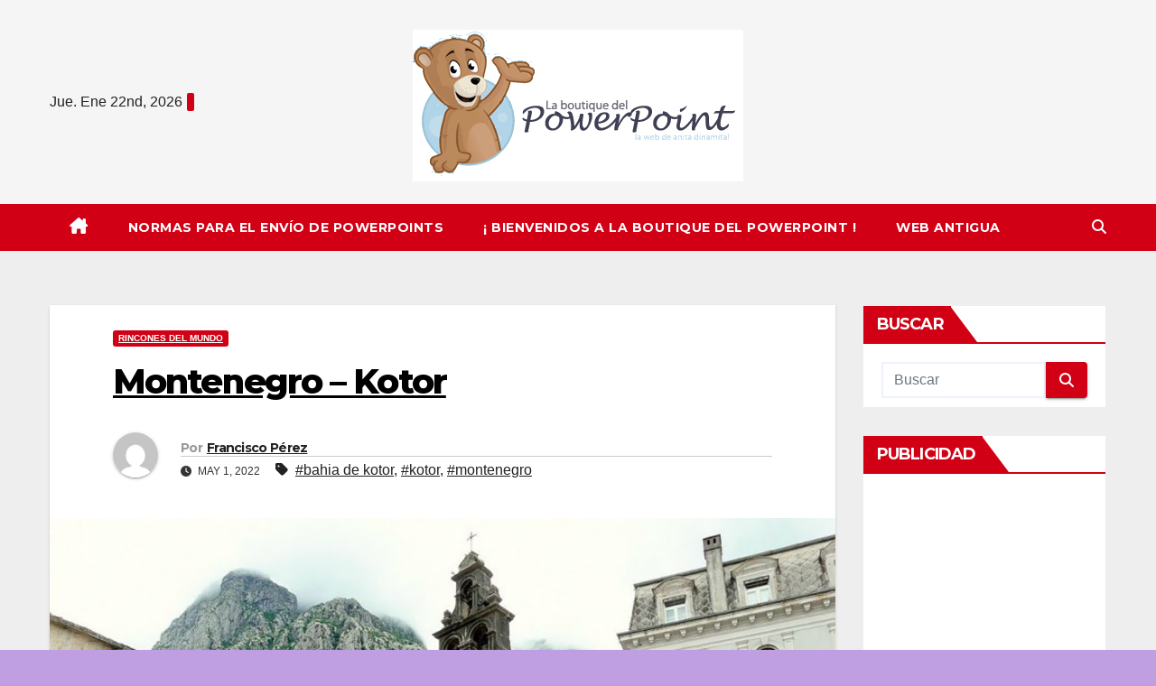

--- FILE ---
content_type: text/html; charset=UTF-8
request_url: https://laboutiquedelpowerpoint.net/montenegro-kotor/
body_size: 14845
content:
<!DOCTYPE html>
<html lang="es">
<head>
<meta charset="UTF-8">
<meta name="viewport" content="width=device-width, initial-scale=1">
<link rel="profile" href="http://gmpg.org/xfn/11">
<title>Montenegro &#8211; Kotor &#8211; La Boutique del Powerpoint</title>
<meta name='robots' content='max-image-preview:large' />
<link rel='dns-prefetch' href='//fonts.googleapis.com' />
<link rel="alternate" type="application/rss+xml" title="La Boutique del Powerpoint &raquo; Feed" href="https://laboutiquedelpowerpoint.net/feed/" />
<link rel="alternate" type="application/rss+xml" title="La Boutique del Powerpoint &raquo; Feed de los comentarios" href="https://laboutiquedelpowerpoint.net/comments/feed/" />
<link rel="alternate" type="application/rss+xml" title="La Boutique del Powerpoint &raquo; Comentario Montenegro &#8211; Kotor del feed" href="https://laboutiquedelpowerpoint.net/montenegro-kotor/feed/" />
<link rel="alternate" title="oEmbed (JSON)" type="application/json+oembed" href="https://laboutiquedelpowerpoint.net/wp-json/oembed/1.0/embed?url=https%3A%2F%2Flaboutiquedelpowerpoint.net%2Fmontenegro-kotor%2F" />
<link rel="alternate" title="oEmbed (XML)" type="text/xml+oembed" href="https://laboutiquedelpowerpoint.net/wp-json/oembed/1.0/embed?url=https%3A%2F%2Flaboutiquedelpowerpoint.net%2Fmontenegro-kotor%2F&#038;format=xml" />
<style id='wp-img-auto-sizes-contain-inline-css'>
img:is([sizes=auto i],[sizes^="auto," i]){contain-intrinsic-size:3000px 1500px}
/*# sourceURL=wp-img-auto-sizes-contain-inline-css */
</style>
<style id='wp-emoji-styles-inline-css'>

	img.wp-smiley, img.emoji {
		display: inline !important;
		border: none !important;
		box-shadow: none !important;
		height: 1em !important;
		width: 1em !important;
		margin: 0 0.07em !important;
		vertical-align: -0.1em !important;
		background: none !important;
		padding: 0 !important;
	}
/*# sourceURL=wp-emoji-styles-inline-css */
</style>
<link rel='stylesheet' id='wp-block-library-css' href='https://laboutiquedelpowerpoint.net/wp-includes/css/dist/block-library/style.min.css?ver=6.9' media='all' />
<style id='wp-block-paragraph-inline-css'>
.is-small-text{font-size:.875em}.is-regular-text{font-size:1em}.is-large-text{font-size:2.25em}.is-larger-text{font-size:3em}.has-drop-cap:not(:focus):first-letter{float:left;font-size:8.4em;font-style:normal;font-weight:100;line-height:.68;margin:.05em .1em 0 0;text-transform:uppercase}body.rtl .has-drop-cap:not(:focus):first-letter{float:none;margin-left:.1em}p.has-drop-cap.has-background{overflow:hidden}:root :where(p.has-background){padding:1.25em 2.375em}:where(p.has-text-color:not(.has-link-color)) a{color:inherit}p.has-text-align-left[style*="writing-mode:vertical-lr"],p.has-text-align-right[style*="writing-mode:vertical-rl"]{rotate:180deg}
/*# sourceURL=https://laboutiquedelpowerpoint.net/wp-includes/blocks/paragraph/style.min.css */
</style>
<style id='global-styles-inline-css'>
:root{--wp--preset--aspect-ratio--square: 1;--wp--preset--aspect-ratio--4-3: 4/3;--wp--preset--aspect-ratio--3-4: 3/4;--wp--preset--aspect-ratio--3-2: 3/2;--wp--preset--aspect-ratio--2-3: 2/3;--wp--preset--aspect-ratio--16-9: 16/9;--wp--preset--aspect-ratio--9-16: 9/16;--wp--preset--color--black: #000000;--wp--preset--color--cyan-bluish-gray: #abb8c3;--wp--preset--color--white: #ffffff;--wp--preset--color--pale-pink: #f78da7;--wp--preset--color--vivid-red: #cf2e2e;--wp--preset--color--luminous-vivid-orange: #ff6900;--wp--preset--color--luminous-vivid-amber: #fcb900;--wp--preset--color--light-green-cyan: #7bdcb5;--wp--preset--color--vivid-green-cyan: #00d084;--wp--preset--color--pale-cyan-blue: #8ed1fc;--wp--preset--color--vivid-cyan-blue: #0693e3;--wp--preset--color--vivid-purple: #9b51e0;--wp--preset--gradient--vivid-cyan-blue-to-vivid-purple: linear-gradient(135deg,rgb(6,147,227) 0%,rgb(155,81,224) 100%);--wp--preset--gradient--light-green-cyan-to-vivid-green-cyan: linear-gradient(135deg,rgb(122,220,180) 0%,rgb(0,208,130) 100%);--wp--preset--gradient--luminous-vivid-amber-to-luminous-vivid-orange: linear-gradient(135deg,rgb(252,185,0) 0%,rgb(255,105,0) 100%);--wp--preset--gradient--luminous-vivid-orange-to-vivid-red: linear-gradient(135deg,rgb(255,105,0) 0%,rgb(207,46,46) 100%);--wp--preset--gradient--very-light-gray-to-cyan-bluish-gray: linear-gradient(135deg,rgb(238,238,238) 0%,rgb(169,184,195) 100%);--wp--preset--gradient--cool-to-warm-spectrum: linear-gradient(135deg,rgb(74,234,220) 0%,rgb(151,120,209) 20%,rgb(207,42,186) 40%,rgb(238,44,130) 60%,rgb(251,105,98) 80%,rgb(254,248,76) 100%);--wp--preset--gradient--blush-light-purple: linear-gradient(135deg,rgb(255,206,236) 0%,rgb(152,150,240) 100%);--wp--preset--gradient--blush-bordeaux: linear-gradient(135deg,rgb(254,205,165) 0%,rgb(254,45,45) 50%,rgb(107,0,62) 100%);--wp--preset--gradient--luminous-dusk: linear-gradient(135deg,rgb(255,203,112) 0%,rgb(199,81,192) 50%,rgb(65,88,208) 100%);--wp--preset--gradient--pale-ocean: linear-gradient(135deg,rgb(255,245,203) 0%,rgb(182,227,212) 50%,rgb(51,167,181) 100%);--wp--preset--gradient--electric-grass: linear-gradient(135deg,rgb(202,248,128) 0%,rgb(113,206,126) 100%);--wp--preset--gradient--midnight: linear-gradient(135deg,rgb(2,3,129) 0%,rgb(40,116,252) 100%);--wp--preset--font-size--small: 13px;--wp--preset--font-size--medium: 20px;--wp--preset--font-size--large: 36px;--wp--preset--font-size--x-large: 42px;--wp--preset--spacing--20: 0.44rem;--wp--preset--spacing--30: 0.67rem;--wp--preset--spacing--40: 1rem;--wp--preset--spacing--50: 1.5rem;--wp--preset--spacing--60: 2.25rem;--wp--preset--spacing--70: 3.38rem;--wp--preset--spacing--80: 5.06rem;--wp--preset--shadow--natural: 6px 6px 9px rgba(0, 0, 0, 0.2);--wp--preset--shadow--deep: 12px 12px 50px rgba(0, 0, 0, 0.4);--wp--preset--shadow--sharp: 6px 6px 0px rgba(0, 0, 0, 0.2);--wp--preset--shadow--outlined: 6px 6px 0px -3px rgb(255, 255, 255), 6px 6px rgb(0, 0, 0);--wp--preset--shadow--crisp: 6px 6px 0px rgb(0, 0, 0);}:where(.is-layout-flex){gap: 0.5em;}:where(.is-layout-grid){gap: 0.5em;}body .is-layout-flex{display: flex;}.is-layout-flex{flex-wrap: wrap;align-items: center;}.is-layout-flex > :is(*, div){margin: 0;}body .is-layout-grid{display: grid;}.is-layout-grid > :is(*, div){margin: 0;}:where(.wp-block-columns.is-layout-flex){gap: 2em;}:where(.wp-block-columns.is-layout-grid){gap: 2em;}:where(.wp-block-post-template.is-layout-flex){gap: 1.25em;}:where(.wp-block-post-template.is-layout-grid){gap: 1.25em;}.has-black-color{color: var(--wp--preset--color--black) !important;}.has-cyan-bluish-gray-color{color: var(--wp--preset--color--cyan-bluish-gray) !important;}.has-white-color{color: var(--wp--preset--color--white) !important;}.has-pale-pink-color{color: var(--wp--preset--color--pale-pink) !important;}.has-vivid-red-color{color: var(--wp--preset--color--vivid-red) !important;}.has-luminous-vivid-orange-color{color: var(--wp--preset--color--luminous-vivid-orange) !important;}.has-luminous-vivid-amber-color{color: var(--wp--preset--color--luminous-vivid-amber) !important;}.has-light-green-cyan-color{color: var(--wp--preset--color--light-green-cyan) !important;}.has-vivid-green-cyan-color{color: var(--wp--preset--color--vivid-green-cyan) !important;}.has-pale-cyan-blue-color{color: var(--wp--preset--color--pale-cyan-blue) !important;}.has-vivid-cyan-blue-color{color: var(--wp--preset--color--vivid-cyan-blue) !important;}.has-vivid-purple-color{color: var(--wp--preset--color--vivid-purple) !important;}.has-black-background-color{background-color: var(--wp--preset--color--black) !important;}.has-cyan-bluish-gray-background-color{background-color: var(--wp--preset--color--cyan-bluish-gray) !important;}.has-white-background-color{background-color: var(--wp--preset--color--white) !important;}.has-pale-pink-background-color{background-color: var(--wp--preset--color--pale-pink) !important;}.has-vivid-red-background-color{background-color: var(--wp--preset--color--vivid-red) !important;}.has-luminous-vivid-orange-background-color{background-color: var(--wp--preset--color--luminous-vivid-orange) !important;}.has-luminous-vivid-amber-background-color{background-color: var(--wp--preset--color--luminous-vivid-amber) !important;}.has-light-green-cyan-background-color{background-color: var(--wp--preset--color--light-green-cyan) !important;}.has-vivid-green-cyan-background-color{background-color: var(--wp--preset--color--vivid-green-cyan) !important;}.has-pale-cyan-blue-background-color{background-color: var(--wp--preset--color--pale-cyan-blue) !important;}.has-vivid-cyan-blue-background-color{background-color: var(--wp--preset--color--vivid-cyan-blue) !important;}.has-vivid-purple-background-color{background-color: var(--wp--preset--color--vivid-purple) !important;}.has-black-border-color{border-color: var(--wp--preset--color--black) !important;}.has-cyan-bluish-gray-border-color{border-color: var(--wp--preset--color--cyan-bluish-gray) !important;}.has-white-border-color{border-color: var(--wp--preset--color--white) !important;}.has-pale-pink-border-color{border-color: var(--wp--preset--color--pale-pink) !important;}.has-vivid-red-border-color{border-color: var(--wp--preset--color--vivid-red) !important;}.has-luminous-vivid-orange-border-color{border-color: var(--wp--preset--color--luminous-vivid-orange) !important;}.has-luminous-vivid-amber-border-color{border-color: var(--wp--preset--color--luminous-vivid-amber) !important;}.has-light-green-cyan-border-color{border-color: var(--wp--preset--color--light-green-cyan) !important;}.has-vivid-green-cyan-border-color{border-color: var(--wp--preset--color--vivid-green-cyan) !important;}.has-pale-cyan-blue-border-color{border-color: var(--wp--preset--color--pale-cyan-blue) !important;}.has-vivid-cyan-blue-border-color{border-color: var(--wp--preset--color--vivid-cyan-blue) !important;}.has-vivid-purple-border-color{border-color: var(--wp--preset--color--vivid-purple) !important;}.has-vivid-cyan-blue-to-vivid-purple-gradient-background{background: var(--wp--preset--gradient--vivid-cyan-blue-to-vivid-purple) !important;}.has-light-green-cyan-to-vivid-green-cyan-gradient-background{background: var(--wp--preset--gradient--light-green-cyan-to-vivid-green-cyan) !important;}.has-luminous-vivid-amber-to-luminous-vivid-orange-gradient-background{background: var(--wp--preset--gradient--luminous-vivid-amber-to-luminous-vivid-orange) !important;}.has-luminous-vivid-orange-to-vivid-red-gradient-background{background: var(--wp--preset--gradient--luminous-vivid-orange-to-vivid-red) !important;}.has-very-light-gray-to-cyan-bluish-gray-gradient-background{background: var(--wp--preset--gradient--very-light-gray-to-cyan-bluish-gray) !important;}.has-cool-to-warm-spectrum-gradient-background{background: var(--wp--preset--gradient--cool-to-warm-spectrum) !important;}.has-blush-light-purple-gradient-background{background: var(--wp--preset--gradient--blush-light-purple) !important;}.has-blush-bordeaux-gradient-background{background: var(--wp--preset--gradient--blush-bordeaux) !important;}.has-luminous-dusk-gradient-background{background: var(--wp--preset--gradient--luminous-dusk) !important;}.has-pale-ocean-gradient-background{background: var(--wp--preset--gradient--pale-ocean) !important;}.has-electric-grass-gradient-background{background: var(--wp--preset--gradient--electric-grass) !important;}.has-midnight-gradient-background{background: var(--wp--preset--gradient--midnight) !important;}.has-small-font-size{font-size: var(--wp--preset--font-size--small) !important;}.has-medium-font-size{font-size: var(--wp--preset--font-size--medium) !important;}.has-large-font-size{font-size: var(--wp--preset--font-size--large) !important;}.has-x-large-font-size{font-size: var(--wp--preset--font-size--x-large) !important;}
/*# sourceURL=global-styles-inline-css */
</style>

<style id='classic-theme-styles-inline-css'>
/*! This file is auto-generated */
.wp-block-button__link{color:#fff;background-color:#32373c;border-radius:9999px;box-shadow:none;text-decoration:none;padding:calc(.667em + 2px) calc(1.333em + 2px);font-size:1.125em}.wp-block-file__button{background:#32373c;color:#fff;text-decoration:none}
/*# sourceURL=/wp-includes/css/classic-themes.min.css */
</style>
<link rel='stylesheet' id='wpdm-font-awesome-css' href='https://laboutiquedelpowerpoint.net/wp-content/plugins/download-manager/assets/fontawesome/css/all.min.css?ver=6.9' media='all' />
<link rel='stylesheet' id='wpdm-frontend-css-css' href='https://laboutiquedelpowerpoint.net/wp-content/plugins/download-manager/assets/bootstrap/css/bootstrap.min.css?ver=6.9' media='all' />
<link rel='stylesheet' id='wpdm-front-css' href='https://laboutiquedelpowerpoint.net/wp-content/plugins/download-manager/assets/css/front.css?ver=6.9' media='all' />
<link rel='stylesheet' id='newsup-fonts-css' href='//fonts.googleapis.com/css?family=Montserrat%3A400%2C500%2C700%2C800%7CWork%2BSans%3A300%2C400%2C500%2C600%2C700%2C800%2C900%26display%3Dswap&#038;subset=latin%2Clatin-ext' media='all' />
<link rel='stylesheet' id='bootstrap-css' href='https://laboutiquedelpowerpoint.net/wp-content/themes/newsup/css/bootstrap.css?ver=6.9' media='all' />
<link rel='stylesheet' id='newsup-style-css' href='https://laboutiquedelpowerpoint.net/wp-content/themes/news-way/style.css?ver=6.9' media='all' />
<link rel='stylesheet' id='font-awesome-5-all-css' href='https://laboutiquedelpowerpoint.net/wp-content/themes/newsup/css/font-awesome/css/all.min.css?ver=6.9' media='all' />
<link rel='stylesheet' id='font-awesome-4-shim-css' href='https://laboutiquedelpowerpoint.net/wp-content/themes/newsup/css/font-awesome/css/v4-shims.min.css?ver=6.9' media='all' />
<link rel='stylesheet' id='owl-carousel-css' href='https://laboutiquedelpowerpoint.net/wp-content/themes/newsup/css/owl.carousel.css?ver=6.9' media='all' />
<link rel='stylesheet' id='smartmenus-css' href='https://laboutiquedelpowerpoint.net/wp-content/themes/newsup/css/jquery.smartmenus.bootstrap.css?ver=6.9' media='all' />
<link rel='stylesheet' id='newsup-custom-css-css' href='https://laboutiquedelpowerpoint.net/wp-content/themes/newsup/inc/ansar/customize/css/customizer.css?ver=1.0' media='all' />
<link rel='stylesheet' id='newsup-style-parent-css' href='https://laboutiquedelpowerpoint.net/wp-content/themes/newsup/style.css?ver=6.9' media='all' />
<link rel='stylesheet' id='newsway-style-css' href='https://laboutiquedelpowerpoint.net/wp-content/themes/news-way/style.css?ver=1.0' media='all' />
<link rel='stylesheet' id='newsway-default-css-css' href='https://laboutiquedelpowerpoint.net/wp-content/themes/news-way/css/colors/default.css?ver=6.9' media='all' />
<script src="https://laboutiquedelpowerpoint.net/wp-includes/js/jquery/jquery.min.js?ver=3.7.1" id="jquery-core-js"></script>
<script src="https://laboutiquedelpowerpoint.net/wp-includes/js/jquery/jquery-migrate.min.js?ver=3.4.1" id="jquery-migrate-js"></script>
<script src="https://laboutiquedelpowerpoint.net/wp-content/plugins/download-manager/assets/bootstrap/js/popper.min.js?ver=6.9" id="wpdm-poper-js"></script>
<script src="https://laboutiquedelpowerpoint.net/wp-content/plugins/download-manager/assets/bootstrap/js/bootstrap.min.js?ver=6.9" id="wpdm-frontend-js-js"></script>
<script id="wpdm-frontjs-js-extra">
var wpdm_url = {"home":"https://laboutiquedelpowerpoint.net/","site":"https://laboutiquedelpowerpoint.net/","ajax":"https://laboutiquedelpowerpoint.net/wp-admin/admin-ajax.php"};
var wpdm_js = {"spinner":"\u003Ci class=\"fas fa-sun fa-spin\"\u003E\u003C/i\u003E","client_id":"39e9d41fd4f04f5d3aecfc8027d96553"};
var wpdm_strings = {"pass_var":"\u00a1Contrase\u00f1a verificada!","pass_var_q":"Haz clic en el bot\u00f3n siguiente para iniciar la descarga.","start_dl":"Iniciar descarga"};
//# sourceURL=wpdm-frontjs-js-extra
</script>
<script src="https://laboutiquedelpowerpoint.net/wp-content/plugins/download-manager/assets/js/front.js?ver=3.2.96" id="wpdm-frontjs-js"></script>
<script src="https://laboutiquedelpowerpoint.net/wp-content/themes/newsup/js/navigation.js?ver=6.9" id="newsup-navigation-js"></script>
<script src="https://laboutiquedelpowerpoint.net/wp-content/themes/newsup/js/bootstrap.js?ver=6.9" id="bootstrap-js"></script>
<script src="https://laboutiquedelpowerpoint.net/wp-content/themes/newsup/js/owl.carousel.min.js?ver=6.9" id="owl-carousel-min-js"></script>
<script src="https://laboutiquedelpowerpoint.net/wp-content/themes/newsup/js/jquery.smartmenus.js?ver=6.9" id="smartmenus-js-js"></script>
<script src="https://laboutiquedelpowerpoint.net/wp-content/themes/newsup/js/jquery.smartmenus.bootstrap.js?ver=6.9" id="bootstrap-smartmenus-js-js"></script>
<script src="https://laboutiquedelpowerpoint.net/wp-content/themes/newsup/js/jquery.marquee.js?ver=6.9" id="newsup-marquee-js-js"></script>
<script src="https://laboutiquedelpowerpoint.net/wp-content/themes/newsup/js/main.js?ver=6.9" id="newsup-main-js-js"></script>
<link rel="https://api.w.org/" href="https://laboutiquedelpowerpoint.net/wp-json/" /><link rel="alternate" title="JSON" type="application/json" href="https://laboutiquedelpowerpoint.net/wp-json/wp/v2/posts/1957" /><link rel="EditURI" type="application/rsd+xml" title="RSD" href="https://laboutiquedelpowerpoint.net/xmlrpc.php?rsd" />
<meta name="generator" content="WordPress 6.9" />
<link rel="canonical" href="https://laboutiquedelpowerpoint.net/montenegro-kotor/" />
<link rel='shortlink' href='https://laboutiquedelpowerpoint.net/?p=1957' />
<link rel="pingback" href="https://laboutiquedelpowerpoint.net/xmlrpc.php"> 
<style type="text/css" id="custom-background-css">
    .wrapper { background-color: c09ee2; }
</style>
    <style type="text/css">
            .site-title,
        .site-description {
            position: absolute;
            clip: rect(1px, 1px, 1px, 1px);
        }
        </style>
    <style id="custom-background-css">
body.custom-background { background-color: #c09ee2; }
</style>
	<meta name="generator" content="WordPress Download Manager 3.2.96" />
                <style>
        /* WPDM Link Template Styles */        </style>
                <style>

            :root {
                --color-primary: #4a8eff;
                --color-primary-rgb: 74, 142, 255;
                --color-primary-hover: #4a8eff;
                --color-primary-active: #4a8eff;
                --color-secondary: #4a8eff;
                --color-secondary-rgb: 74, 142, 255;
                --color-secondary-hover: #4a8eff;
                --color-secondary-active: #4a8eff;
                --color-success: #18ce0f;
                --color-success-rgb: 24, 206, 15;
                --color-success-hover: #4a8eff;
                --color-success-active: #4a8eff;
                --color-info: #2CA8FF;
                --color-info-rgb: 44, 168, 255;
                --color-info-hover: #2CA8FF;
                --color-info-active: #2CA8FF;
                --color-warning: #f29e0f;
                --color-warning-rgb: 242, 158, 15;
                --color-warning-hover: orange;
                --color-warning-active: orange;
                --color-danger: #ff5062;
                --color-danger-rgb: 255, 80, 98;
                --color-danger-hover: #ff5062;
                --color-danger-active: #ff5062;
                --color-green: #30b570;
                --color-blue: #0073ff;
                --color-purple: #8557D3;
                --color-red: #ff5062;
                --color-muted: rgba(69, 89, 122, 0.6);
                --wpdm-font: "Rubik", -apple-system, BlinkMacSystemFont, "Segoe UI", Roboto, Helvetica, Arial, sans-serif, "Apple Color Emoji", "Segoe UI Emoji", "Segoe UI Symbol";
            }

            .wpdm-download-link.btn.btn-primary {
                border-radius: 4px;
            }


        </style>
        </head>
<body class="wp-singular post-template-default single single-post postid-1957 single-format-standard custom-background wp-custom-logo wp-embed-responsive wp-theme-newsup wp-child-theme-news-way ta-hide-date-author-in-list" >
<div id="page" class="site">
<a class="skip-link screen-reader-text" href="#content">
Saltar al contenido</a>
    <div class="wrapper">
        <header class="mg-headwidget center light">
            <!--==================== TOP BAR ====================-->

            <div class="clearfix"></div>
                        <div class="mg-nav-widget-area-back" style='background-image: url("" );'>
                        <div class="overlay">
              <div class="inner"  style="background-color:rgba(255,255,255,0.4);" > 
                <div class="container-fluid">
    <div class="mg-nav-widget-area">
        <div class="row align-items-center">
                        <div class="col-md-4 col-sm-4 text-center-xs">
                            <div class="heacent">Jue. Ene 22nd, 2026                         <span  id="time" class="time"></span>
                                      </div>
              
            </div>

            <div class="col-md-4 col-sm-4 text-center-xs">
                <div class="navbar-header">
                      <a href="https://laboutiquedelpowerpoint.net/" class="navbar-brand" rel="home"><img width="366" height="168" src="https://laboutiquedelpowerpoint.net/wp-content/uploads/2021/09/logo-1.png" class="custom-logo" alt="logo" decoding="async" fetchpriority="high" srcset="https://laboutiquedelpowerpoint.net/wp-content/uploads/2021/09/logo-1.png 366w, https://laboutiquedelpowerpoint.net/wp-content/uploads/2021/09/logo-1-300x138.png 300w" sizes="(max-width: 366px) 100vw, 366px" /></a>                </div>
            </div>


                         <div class="col-md-4 col-sm-4 text-center-xs">
                <ul class="mg-social-header-section mg-social info-right">
                    
                                      </ul>
            </div>
                    </div>
    </div>
</div>
              </div>
              </div>
          </div>
    <div class="mg-menu-full">
      <nav class="navbar navbar-expand-lg navbar-wp">
        <div class="container-fluid">
          <!-- Right nav -->
                    <div class="m-header align-items-center">
                                                <a class="mobilehomebtn" href="https://laboutiquedelpowerpoint.net"><span class="fas fa-home"></span></a>
                        <!-- navbar-toggle -->
                        <button class="navbar-toggler mx-auto" type="button" data-toggle="collapse" data-target="#navbar-wp" aria-controls="navbarSupportedContent" aria-expanded="false" aria-label="Cambiar navegación">
                          <i class="fas fa-bars"></i>
                        </button>
                        <!-- /navbar-toggle -->
                        <div class="dropdown show mg-search-box pr-2 d">
                            <a class="dropdown-toggle msearch ml-auto" href="#" role="button" id="dropdownMenuLink" data-toggle="dropdown" aria-haspopup="true" aria-expanded="false">
                               <i class="fas fa-search"></i>
                            </a>

                            <div class="dropdown-menu searchinner" aria-labelledby="dropdownMenuLink">
                        <form role="search" method="get" id="searchform" action="https://laboutiquedelpowerpoint.net/">
  <div class="input-group">
    <input type="search" class="form-control" placeholder="Buscar" value="" name="s" />
    <span class="input-group-btn btn-default">
    <button type="submit" class="btn"> <i class="fas fa-search"></i> </button>
    </span> </div>
</form>                      </div>
                        </div>
                        
                    </div>
                    <!-- /Right nav -->
         
          
                  <div class="collapse navbar-collapse" id="navbar-wp">
                  	<div class="d-md-block">
                    <ul id="menu-menu-1" class="nav navbar-nav mr-auto"><li class="active home"><a class="homebtn" href="https://laboutiquedelpowerpoint.net"><span class='fa-solid fa-house-chimney'></span></a></li><li id="menu-item-1430" class="menu-item menu-item-type-post_type menu-item-object-page menu-item-1430"><a class="nav-link" title="Normas Para El Envío de PowerPoints" href="https://laboutiquedelpowerpoint.net/normas-para-el-envio-de-powerpoints/">Normas Para El Envío de PowerPoints</a></li>
<li id="menu-item-1431" class="menu-item menu-item-type-post_type menu-item-object-page menu-item-1431"><a class="nav-link" title="¡ Bienvenidos a La Boutique del PowerPoint !" href="https://laboutiquedelpowerpoint.net/bienvenidos-a-la-boutique-del-powerpoint/">¡ Bienvenidos a La Boutique del PowerPoint !</a></li>
<li id="menu-item-1432" class="menu-item menu-item-type-custom menu-item-object-custom menu-item-1432"><a class="nav-link" title="Web antigua" href="https://laboutiquedelpowerpoint.net/antigua/">Web antigua</a></li>
</ul>        				</div>		
              		</div>
                  <!-- Right nav -->
                    <div class="desk-header pl-3 ml-auto my-2 my-lg-0 position-relative align-items-center">
                        <!-- /navbar-toggle -->
                        <div class="dropdown show mg-search-box">
                      <a class="dropdown-toggle msearch ml-auto" href="#" role="button" id="dropdownMenuLink" data-toggle="dropdown" aria-haspopup="true" aria-expanded="false">
                       <i class="fas fa-search"></i>
                      </a>
                      <div class="dropdown-menu searchinner" aria-labelledby="dropdownMenuLink">
                        <form role="search" method="get" id="searchform" action="https://laboutiquedelpowerpoint.net/">
  <div class="input-group">
    <input type="search" class="form-control" placeholder="Buscar" value="" name="s" />
    <span class="input-group-btn btn-default">
    <button type="submit" class="btn"> <i class="fas fa-search"></i> </button>
    </span> </div>
</form>                      </div>
                    </div>
                    </div>
                    <!-- /Right nav --> 
          </div>
      </nav> <!-- /Navigation -->
    </div>
</header>
<div class="clearfix"></div>
 <!-- =========================
     Page Content Section      
============================== -->
<main id="content" class="single-class content">
  <!--container-->
    <div class="container-fluid">
      <!--row-->
        <div class="row">
                  <div class="col-lg-9 col-md-8">
                                <div class="mg-blog-post-box"> 
                    <div class="mg-header">
                        <div class="mg-blog-category"><a class="newsup-categories category-color-1" href="https://laboutiquedelpowerpoint.net/category/rincones-del-mundo/" alt="Ver todas las entradas en Rincones del Mundo"> 
                                 Rincones del Mundo
                             </a></div>                        <h1 class="title single"> <a title="Enlace permanente a:Montenegro &#8211; Kotor">
                            Montenegro &#8211; Kotor</a>
                        </h1>
                                                <div class="media mg-info-author-block"> 
                                                        <a class="mg-author-pic" href="https://laboutiquedelpowerpoint.net/author/francisco-perez/"> <img alt='' src='https://secure.gravatar.com/avatar/b4baead8376ea07c630c236dd0f37d200c7d04c7e809128d0b8f6c2b8a0663fd?s=150&#038;d=mm&#038;r=g' srcset='https://secure.gravatar.com/avatar/b4baead8376ea07c630c236dd0f37d200c7d04c7e809128d0b8f6c2b8a0663fd?s=300&#038;d=mm&#038;r=g 2x' class='avatar avatar-150 photo' height='150' width='150' decoding='async'/> </a>
                                                        <div class="media-body">
                                                            <h4 class="media-heading"><span>Por</span><a href="https://laboutiquedelpowerpoint.net/author/francisco-perez/">Francisco Pérez</a></h4>
                                                            <span class="mg-blog-date"><i class="fas fa-clock"></i> 
                                    May 1, 2022                                </span>
                                                                <span class="newsup-tags"><i class="fas fa-tag"></i>
                                     <a href="https://laboutiquedelpowerpoint.net/tag/bahia-de-kotor/">#bahia de kotor</a>,  <a href="https://laboutiquedelpowerpoint.net/tag/kotor/">#kotor</a>, <a href="https://laboutiquedelpowerpoint.net/tag/montenegro/">#montenegro</a>                                    </span>
                                                            </div>
                        </div>
                                            </div>
                    <img width="1200" height="900" src="https://laboutiquedelpowerpoint.net/wp-content/uploads/2022/04/montenegro-kotor.jpg" class="img-fluid wp-post-image" alt="montenegro kotor" decoding="async" srcset="https://laboutiquedelpowerpoint.net/wp-content/uploads/2022/04/montenegro-kotor.jpg 1200w, https://laboutiquedelpowerpoint.net/wp-content/uploads/2022/04/montenegro-kotor-300x225.jpg 300w, https://laboutiquedelpowerpoint.net/wp-content/uploads/2022/04/montenegro-kotor-1024x768.jpg 1024w, https://laboutiquedelpowerpoint.net/wp-content/uploads/2022/04/montenegro-kotor-768x576.jpg 768w" sizes="(max-width: 1200px) 100vw, 1200px" />                    <article class="page-content-single small single">
                        
<p>La bahía de Kotor, uno de los paisajes naturales más impresionantes de Montenegro. Descubrir la ciudad<br>antigua de Kotor y su historia es una visita imprescindible en los Balcanes.<br>Montenegro es un país joven, nacido en el año 2006 tras separarse de Serbia, que alberga unos paisajes de<br>ensueño y una historia apasionante. La bahía de Kotor es uno de los destinos más bonitos de la costa de Montenegro.</p>



<script async src="https://pagead2.googlesyndication.com/pagead/js/adsbygoogle.js?client=ca-pub-9033623118690811"
     crossorigin="anonymous"></script>
<!-- LBDP 29 abril 2021 adaptable -->
<ins class="adsbygoogle"
     style="display:block"
     data-ad-client="ca-pub-9033623118690811"
     data-ad-slot="5877428236"
     data-ad-format="auto"
     data-full-width-responsive="true"></ins>
<script>
     (adsbygoogle = window.adsbygoogle || []).push({});
</script>

<div class='w3eden'><!-- WPDM Link Template: Default Template -->

<div class="link-template-default card mb-2">
    <div class="card-body">
        <div class="media">
            <div class="mr-3 img-48"><img decoding="async" class="wpdm_icon" alt="Icono" src="[data-uri]" /></div>
            <div class="media-body">
                <h3 class="package-title"><a href='https://laboutiquedelpowerpoint.net/download/montenegro-kotor/'>Montenegro - Kotor</a></h3>
                <div class="text-muted text-small"><i class="fas fa-copy"></i> 1 archivo(s) <i class="fas fa-hdd ml-3"></i> 6.51 MB</div>
            </div>
            <div class="ml-3">
                <a class='wpdm-download-link download-on-click btn btn-primary ' rel='nofollow' href='#' data-downloadurl="https://laboutiquedelpowerpoint.net/download/montenegro-kotor/?wpdmdl=1956&refresh=69716f6d467071769041773">Descargar</a>
            </div>
        </div>
    </div>
</div>

</div>

<script async src="https://pagead2.googlesyndication.com/pagead/js/adsbygoogle.js?client=ca-pub-9033623118690811"
     crossorigin="anonymous"></script>
<ins class="adsbygoogle"
     style="display:block"
     data-ad-format="autorelaxed"
     data-ad-client="ca-pub-9033623118690811"
     data-ad-slot="5370561460"></ins>
<script>
     (adsbygoogle = window.adsbygoogle || []).push({});
</script>
        <script>
        function pinIt() {
        var e = document.createElement('script');
        e.setAttribute('type','text/javascript');
        e.setAttribute('charset','UTF-8');
        e.setAttribute('src','https://assets.pinterest.com/js/pinmarklet.js?r='+Math.random()*99999999);
        document.body.appendChild(e);
        }
        </script>
        <div class="post-share">
            <div class="post-share-icons cf">
                <a href="https://www.facebook.com/sharer.php?u=https%3A%2F%2Flaboutiquedelpowerpoint.net%2Fmontenegro-kotor%2F" class="link facebook" target="_blank" >
                    <i class="fab fa-facebook"></i>
                </a>
                <a href="http://twitter.com/share?url=https%3A%2F%2Flaboutiquedelpowerpoint.net%2Fmontenegro-kotor%2F&#038;text=Montenegro%20%E2%80%93%20Kotor" class="link x-twitter" target="_blank">
                    <i class="fa-brands fa-x-twitter"></i>
                </a>
                <a href="mailto:?subject=Montenegro%20%26#8211;%20Kotor&#038;body=https%3A%2F%2Flaboutiquedelpowerpoint.net%2Fmontenegro-kotor%2F" class="link email" target="_blank" >
                    <i class="fas fa-envelope"></i>
                </a>
                <a href="https://www.linkedin.com/sharing/share-offsite/?url=https%3A%2F%2Flaboutiquedelpowerpoint.net%2Fmontenegro-kotor%2F&#038;title=Montenegro%20%E2%80%93%20Kotor" class="link linkedin" target="_blank" >
                    <i class="fab fa-linkedin"></i>
                </a>
                <a href="https://telegram.me/share/url?url=https%3A%2F%2Flaboutiquedelpowerpoint.net%2Fmontenegro-kotor%2F&#038;text&#038;title=Montenegro%20%E2%80%93%20Kotor" class="link telegram" target="_blank" >
                    <i class="fab fa-telegram"></i>
                </a>
                <a href="javascript:pinIt();" class="link pinterest">
                    <i class="fab fa-pinterest"></i>
                </a>
                <a class="print-r" href="javascript:window.print()">
                    <i class="fas fa-print"></i>
                </a>  
            </div>
        </div>
                            <div class="clearfix mb-3"></div>
                        
	<nav class="navigation post-navigation" aria-label="Entradas">
		<h2 class="screen-reader-text">Navegación de entradas</h2>
		<div class="nav-links"><div class="nav-previous"><a href="https://laboutiquedelpowerpoint.net/zaanse-schans-paises-bajos-pueblos-bonitos/" rel="prev">Zaanse Schans &#8211; Paises Bajos &#8211; Pueblos Bonitos <div class="fa fa-angle-double-right"></div><span></span></a></div><div class="nav-next"><a href="https://laboutiquedelpowerpoint.net/mozambique-ihla-de-mozambique/" rel="next"><div class="fa fa-angle-double-left"></div><span></span> Mozambique &#8211;  Ihla de Mozambique</a></div></div>
	</nav>                                          </article>
                </div>
                        <div class="media mg-info-author-block">
            <a class="mg-author-pic" href="https://laboutiquedelpowerpoint.net/author/francisco-perez/"><img alt='' src='https://secure.gravatar.com/avatar/b4baead8376ea07c630c236dd0f37d200c7d04c7e809128d0b8f6c2b8a0663fd?s=150&#038;d=mm&#038;r=g' srcset='https://secure.gravatar.com/avatar/b4baead8376ea07c630c236dd0f37d200c7d04c7e809128d0b8f6c2b8a0663fd?s=300&#038;d=mm&#038;r=g 2x' class='avatar avatar-150 photo' height='150' width='150' loading='lazy' decoding='async'/></a>
                <div class="media-body">
                  <h4 class="media-heading">Por <a href ="https://laboutiquedelpowerpoint.net/author/francisco-perez/">Francisco Pérez</a></h4>
                  <p></p>
                </div>
            </div>
                <div class="mg-featured-slider p-3 mb-4">
            <!--Start mg-realated-slider -->
            <!-- mg-sec-title -->
            <div class="mg-sec-title">
                <h4>Entrada relacionada</h4>
            </div>
            <!-- // mg-sec-title -->
            <div class="row">
                <!-- featured_post -->
                                    <!-- blog -->
                    <div class="col-md-4">
                        <div class="mg-blog-post-3 minh back-img mb-md-0 mb-2" 
                                                style="background-image: url('https://laboutiquedelpowerpoint.net/wp-content/uploads/2025/04/China-provincia-de-Sichuan-Steve.jpg');" >
                            <div class="mg-blog-inner">
                                <div class="mg-blog-category"><a class="newsup-categories category-color-1" href="https://laboutiquedelpowerpoint.net/category/rincones-del-mundo/" alt="Ver todas las entradas en Rincones del Mundo"> 
                                 Rincones del Mundo
                             </a></div>                                <h4 class="title"> <a href="https://laboutiquedelpowerpoint.net/china-provincia-de-sichuan/" title="Permalink to: China (provincia de Sichuan)">
                                  China (provincia de Sichuan)</a>
                                 </h4>
                                <div class="mg-blog-meta"> 
                                                                        <span class="mg-blog-date">
                                        <i class="fas fa-clock"></i>
                                        Abr 17, 2025                                    </span>
                                            <a class="auth" href="https://laboutiquedelpowerpoint.net/author/steve/">
            <i class="fas fa-user-circle"></i>Steve        </a>
     
                                </div>   
                            </div>
                        </div>
                    </div>
                    <!-- blog -->
                                        <!-- blog -->
                    <div class="col-md-4">
                        <div class="mg-blog-post-3 minh back-img mb-md-0 mb-2" 
                                                style="background-image: url('https://laboutiquedelpowerpoint.net/wp-content/uploads/2025/04/beget.jpg');" >
                            <div class="mg-blog-inner">
                                <div class="mg-blog-category"><a class="newsup-categories category-color-1" href="https://laboutiquedelpowerpoint.net/category/rincones-del-mundo/espana/" alt="Ver todas las entradas en España"> 
                                 España
                             </a><a class="newsup-categories category-color-1" href="https://laboutiquedelpowerpoint.net/category/rincones-del-mundo/" alt="Ver todas las entradas en Rincones del Mundo"> 
                                 Rincones del Mundo
                             </a></div>                                <h4 class="title"> <a href="https://laboutiquedelpowerpoint.net/begetgirona/" title="Permalink to: BEGET(GIRONA)">
                                  BEGET(GIRONA)</a>
                                 </h4>
                                <div class="mg-blog-meta"> 
                                                                        <span class="mg-blog-date">
                                        <i class="fas fa-clock"></i>
                                        Abr 15, 2025                                    </span>
                                            <a class="auth" href="https://laboutiquedelpowerpoint.net/author/e-de-la-puente/">
            <i class="fas fa-user-circle"></i>Enrique De La Puente        </a>
     
                                </div>   
                            </div>
                        </div>
                    </div>
                    <!-- blog -->
                                        <!-- blog -->
                    <div class="col-md-4">
                        <div class="mg-blog-post-3 minh back-img mb-md-0 mb-2" 
                                                style="background-image: url('https://laboutiquedelpowerpoint.net/wp-content/uploads/2025/04/palacio-schombrunn.jpg');" >
                            <div class="mg-blog-inner">
                                <div class="mg-blog-category"><a class="newsup-categories category-color-1" href="https://laboutiquedelpowerpoint.net/category/rincones-del-mundo/" alt="Ver todas las entradas en Rincones del Mundo"> 
                                 Rincones del Mundo
                             </a></div>                                <h4 class="title"> <a href="https://laboutiquedelpowerpoint.net/palacio-schombrunn/" title="Permalink to: Palacio Schombrunn">
                                  Palacio Schombrunn</a>
                                 </h4>
                                <div class="mg-blog-meta"> 
                                                                        <span class="mg-blog-date">
                                        <i class="fas fa-clock"></i>
                                        Abr 14, 2025                                    </span>
                                            <a class="auth" href="https://laboutiquedelpowerpoint.net/author/francisco-perez/">
            <i class="fas fa-user-circle"></i>Francisco Pérez        </a>
     
                                </div>   
                            </div>
                        </div>
                    </div>
                    <!-- blog -->
                                </div> 
        </div>
        <!--End mg-realated-slider -->
        
<div id="disqus_thread"></div>
        </div>
        <aside class="col-lg-3 col-md-4">
                
<aside id="secondary" class="widget-area" role="complementary">
	<div id="sidebar-right" class="mg-sidebar">
		<div id="search-2" class="mg-widget widget_search"><div class="mg-wid-title"><h6 class="wtitle">Buscar</h6></div><form role="search" method="get" id="searchform" action="https://laboutiquedelpowerpoint.net/">
  <div class="input-group">
    <input type="search" class="form-control" placeholder="Buscar" value="" name="s" />
    <span class="input-group-btn btn-default">
    <button type="submit" class="btn"> <i class="fas fa-search"></i> </button>
    </span> </div>
</form></div><div id="custom_html-2" class="widget_text mg-widget widget_custom_html"><div class="mg-wid-title"><h6 class="wtitle">Publicidad</h6></div><div class="textwidget custom-html-widget"><script async src="https://pagead2.googlesyndication.com/pagead/js/adsbygoogle.js"></script>
<!-- lateral sidebar -->
<ins class="adsbygoogle"
     style="display:block"
     data-ad-client="ca-pub-9033623118690811"
     data-ad-slot="1495447409"
     data-ad-format="auto"
     data-full-width-responsive="true"></ins>
<script>
     (adsbygoogle = window.adsbygoogle || []).push({});
</script></div></div><div id="block-11" class="mg-widget widget_block"><script async src="https://pagead2.googlesyndication.com/pagead/js/adsbygoogle.js?client=ca-pub-9033623118690811"
     crossorigin="anonymous"></script>
<!-- LBDP 29 abril 2021 adaptable -->
<ins class="adsbygoogle"
     style="display:block"
     data-ad-client="ca-pub-9033623118690811"
     data-ad-slot="5877428236"
     data-ad-format="auto"
     data-full-width-responsive="true"></ins>
<script>
     (adsbygoogle = window.adsbygoogle || []).push({});
</script></div><div id="block-9" class="mg-widget widget_block"><script async src="https://pagead2.googlesyndication.com/pagead/js/adsbygoogle.js?client=ca-pub-9033623118690811"
     crossorigin="anonymous"></script>
<!-- LBDP 29 abril 2021 adaptable -->
<ins class="adsbygoogle"
     style="display:block"
     data-ad-client="ca-pub-9033623118690811"
     data-ad-slot="5877428236"
     data-ad-format="auto"
     data-full-width-responsive="true"></ins>
<script>
     (adsbygoogle = window.adsbygoogle || []).push({});
</script></div><div id="categories-2" class="mg-widget widget_categories"><div class="mg-wid-title"><h6 class="wtitle">Categorías</h6></div>
			<ul>
					<li class="cat-item cat-item-86"><a href="https://laboutiquedelpowerpoint.net/category/alimentos/">Alimentos</a>
</li>
	<li class="cat-item cat-item-68"><a href="https://laboutiquedelpowerpoint.net/category/animales/">Animales</a>
<ul class='children'>
	<li class="cat-item cat-item-829"><a href="https://laboutiquedelpowerpoint.net/category/animales/aves/">Aves</a>
</li>
	<li class="cat-item cat-item-773"><a href="https://laboutiquedelpowerpoint.net/category/animales/caballos/">Caballos</a>
</li>
	<li class="cat-item cat-item-1217"><a href="https://laboutiquedelpowerpoint.net/category/animales/en-peligro-de-extincion/">En Peligro de Extinción</a>
</li>
	<li class="cat-item cat-item-877"><a href="https://laboutiquedelpowerpoint.net/category/animales/fauna-salvaje/">Fauna Salvaje</a>
</li>
	<li class="cat-item cat-item-75"><a href="https://laboutiquedelpowerpoint.net/category/animales/gatos/">Gatos</a>
</li>
	<li class="cat-item cat-item-69"><a href="https://laboutiquedelpowerpoint.net/category/animales/perros/">Perros</a>
</li>
	<li class="cat-item cat-item-1076"><a href="https://laboutiquedelpowerpoint.net/category/animales/reptiles/">Reptiles</a>
</li>
	<li class="cat-item cat-item-878"><a href="https://laboutiquedelpowerpoint.net/category/animales/vida-en-el-mar/">Vida en el Mar</a>
</li>
</ul>
</li>
	<li class="cat-item cat-item-36"><a href="https://laboutiquedelpowerpoint.net/category/arte/">Arte</a>
<ul class='children'>
	<li class="cat-item cat-item-1123"><a href="https://laboutiquedelpowerpoint.net/category/arte/antiguedades/">Antiguedades</a>
</li>
	<li class="cat-item cat-item-1096"><a href="https://laboutiquedelpowerpoint.net/category/arte/arte-efimero/">arte efímero</a>
</li>
	<li class="cat-item cat-item-218"><a href="https://laboutiquedelpowerpoint.net/category/arte/cine/">Cine</a>
</li>
	<li class="cat-item cat-item-467"><a href="https://laboutiquedelpowerpoint.net/category/arte/cuentos/">Cuentos</a>
</li>
	<li class="cat-item cat-item-318"><a href="https://laboutiquedelpowerpoint.net/category/arte/dibujo-e-ilustracion/">Dibujo e Ilustración</a>
</li>
	<li class="cat-item cat-item-76"><a href="https://laboutiquedelpowerpoint.net/category/arte/dibujos-animados/">Dibujos Animados</a>
</li>
	<li class="cat-item cat-item-100"><a href="https://laboutiquedelpowerpoint.net/category/arte/escultura/">Escultura</a>
</li>
	<li class="cat-item cat-item-491"><a href="https://laboutiquedelpowerpoint.net/category/arte/espectaculo/">Espectáculo</a>
</li>
	<li class="cat-item cat-item-325"><a href="https://laboutiquedelpowerpoint.net/category/arte/fotografia/">Fotografía</a>
</li>
	<li class="cat-item cat-item-705"><a href="https://laboutiquedelpowerpoint.net/category/arte/musica/">Música</a>
</li>
	<li class="cat-item cat-item-165"><a href="https://laboutiquedelpowerpoint.net/category/arte/pintura/">Pintura</a>
</li>
	<li class="cat-item cat-item-246"><a href="https://laboutiquedelpowerpoint.net/category/arte/poesia/">Poesía</a>
</li>
</ul>
</li>
	<li class="cat-item cat-item-8"><a href="https://laboutiquedelpowerpoint.net/category/colores/">Colores</a>
</li>
	<li class="cat-item cat-item-31"><a href="https://laboutiquedelpowerpoint.net/category/curiosos/">Curiosos</a>
</li>
	<li class="cat-item cat-item-1275"><a href="https://laboutiquedelpowerpoint.net/category/deportes/">Deportes</a>
<ul class='children'>
	<li class="cat-item cat-item-1276"><a href="https://laboutiquedelpowerpoint.net/category/deportes/hobbies/">Hobbies</a>
</li>
	<li class="cat-item cat-item-1554"><a href="https://laboutiquedelpowerpoint.net/category/deportes/profesiones/">Profesiones</a>
</li>
</ul>
</li>
	<li class="cat-item cat-item-359"><a href="https://laboutiquedelpowerpoint.net/category/estaciones-del-ano/">Estaciones del Año</a>
<ul class='children'>
	<li class="cat-item cat-item-360"><a href="https://laboutiquedelpowerpoint.net/category/estaciones-del-ano/otono/">Otoño</a>
</li>
	<li class="cat-item cat-item-2207"><a href="https://laboutiquedelpowerpoint.net/category/estaciones-del-ano/primavera/">Primavera</a>
</li>
	<li class="cat-item cat-item-1406"><a href="https://laboutiquedelpowerpoint.net/category/estaciones-del-ano/verano/">Verano</a>
</li>
</ul>
</li>
	<li class="cat-item cat-item-487"><a href="https://laboutiquedelpowerpoint.net/category/famosos/">Famosos</a>
</li>
	<li class="cat-item cat-item-190"><a href="https://laboutiquedelpowerpoint.net/category/fenomenos-de-la-naturaleza/">Fenomenos de la Naturaleza</a>
</li>
	<li class="cat-item cat-item-118"><a href="https://laboutiquedelpowerpoint.net/category/flores/">Flores</a>
</li>
	<li class="cat-item cat-item-174"><a href="https://laboutiquedelpowerpoint.net/category/historia/">Historia</a>
<ul class='children'>
	<li class="cat-item cat-item-175"><a href="https://laboutiquedelpowerpoint.net/category/historia/historia-de-espana/">Historia de España</a>
</li>
	<li class="cat-item cat-item-1003"><a href="https://laboutiquedelpowerpoint.net/category/historia/recuerdos-del-ayer/">Recuerdos del Ayer</a>
</li>
</ul>
</li>
	<li class="cat-item cat-item-121"><a href="https://laboutiquedelpowerpoint.net/category/humor/">Humor</a>
</li>
	<li class="cat-item cat-item-2518"><a href="https://laboutiquedelpowerpoint.net/category/mitos-y-leyendas/">Mitos y Leyendas</a>
</li>
	<li class="cat-item cat-item-725"><a href="https://laboutiquedelpowerpoint.net/category/ocasiones-especiales/">Ocasiones Especiales</a>
<ul class='children'>
	<li class="cat-item cat-item-1103"><a href="https://laboutiquedelpowerpoint.net/category/ocasiones-especiales/carnaval/">Carnaval</a>
</li>
	<li class="cat-item cat-item-1099"><a href="https://laboutiquedelpowerpoint.net/category/ocasiones-especiales/fallas/">Fallas</a>
</li>
	<li class="cat-item cat-item-889"><a href="https://laboutiquedelpowerpoint.net/category/ocasiones-especiales/ferias/">Ferias</a>
</li>
	<li class="cat-item cat-item-1286"><a href="https://laboutiquedelpowerpoint.net/category/ocasiones-especiales/fiestas/">Fiestas Populares</a>
</li>
	<li class="cat-item cat-item-726"><a href="https://laboutiquedelpowerpoint.net/category/ocasiones-especiales/navidad/">Navidad</a>
</li>
	<li class="cat-item cat-item-979"><a href="https://laboutiquedelpowerpoint.net/category/ocasiones-especiales/san-valentin/">San Valentín</a>
</li>
	<li class="cat-item cat-item-1163"><a href="https://laboutiquedelpowerpoint.net/category/ocasiones-especiales/semana-santa/">Semana Santa</a>
</li>
</ul>
</li>
	<li class="cat-item cat-item-414"><a href="https://laboutiquedelpowerpoint.net/category/reflexiones/">Reflexiones</a>
<ul class='children'>
	<li class="cat-item cat-item-858"><a href="https://laboutiquedelpowerpoint.net/category/reflexiones/amistad/">Amistad</a>
</li>
	<li class="cat-item cat-item-2393"><a href="https://laboutiquedelpowerpoint.net/category/reflexiones/amor/">Amor</a>
</li>
	<li class="cat-item cat-item-1247"><a href="https://laboutiquedelpowerpoint.net/category/reflexiones/educacion-aprendizaje/">Educación-Aprendizaje</a>
</li>
	<li class="cat-item cat-item-606"><a href="https://laboutiquedelpowerpoint.net/category/reflexiones/fabulas/">Fábulas</a>
</li>
	<li class="cat-item cat-item-586"><a href="https://laboutiquedelpowerpoint.net/category/reflexiones/gracias/">Gracias</a>
</li>
	<li class="cat-item cat-item-1336"><a href="https://laboutiquedelpowerpoint.net/category/reflexiones/infancia/">Infancia</a>
</li>
	<li class="cat-item cat-item-588"><a href="https://laboutiquedelpowerpoint.net/category/reflexiones/motivacion/">Motivación</a>
</li>
	<li class="cat-item cat-item-2400"><a href="https://laboutiquedelpowerpoint.net/category/reflexiones/muerte/">Muerte</a>
</li>
	<li class="cat-item cat-item-587"><a href="https://laboutiquedelpowerpoint.net/category/reflexiones/mujer/">Mujer</a>
</li>
	<li class="cat-item cat-item-945"><a href="https://laboutiquedelpowerpoint.net/category/reflexiones/paz/">Paz</a>
</li>
	<li class="cat-item cat-item-1465"><a href="https://laboutiquedelpowerpoint.net/category/reflexiones/refranes/">Refranes</a>
</li>
</ul>
</li>
	<li class="cat-item cat-item-6"><a href="https://laboutiquedelpowerpoint.net/category/rincones-del-mundo/">Rincones del Mundo</a>
<ul class='children'>
	<li class="cat-item cat-item-1688"><a href="https://laboutiquedelpowerpoint.net/category/rincones-del-mundo/castillos/">Castillos</a>
</li>
	<li class="cat-item cat-item-1801"><a href="https://laboutiquedelpowerpoint.net/category/rincones-del-mundo/catedrales-del-mundo/">Catedrales del Mundo</a>
</li>
	<li class="cat-item cat-item-34"><a href="https://laboutiquedelpowerpoint.net/category/rincones-del-mundo/espana/">España</a>
	<ul class='children'>
	<li class="cat-item cat-item-1802"><a href="https://laboutiquedelpowerpoint.net/category/rincones-del-mundo/espana/catedrales-de-espana/">Catedrales de España</a>
</li>
	</ul>
</li>
	<li class="cat-item cat-item-1061"><a href="https://laboutiquedelpowerpoint.net/category/rincones-del-mundo/gente-del-mundo-tribus/">Gente del Mundo &#8211; Tribus</a>
</li>
	<li class="cat-item cat-item-597"><a href="https://laboutiquedelpowerpoint.net/category/rincones-del-mundo/naturaleza/">Naturaleza</a>
</li>
	<li class="cat-item cat-item-2000"><a href="https://laboutiquedelpowerpoint.net/category/rincones-del-mundo/universo/">Universo</a>
</li>
</ul>
</li>
	<li class="cat-item cat-item-2128"><a href="https://laboutiquedelpowerpoint.net/category/transporte/">Transporte</a>
<ul class='children'>
	<li class="cat-item cat-item-2129"><a href="https://laboutiquedelpowerpoint.net/category/transporte/barcos/">Barcos</a>
</li>
	<li class="cat-item cat-item-2642"><a href="https://laboutiquedelpowerpoint.net/category/transporte/trenes/">Trenes</a>
</li>
</ul>
</li>
	<li class="cat-item cat-item-903"><a href="https://laboutiquedelpowerpoint.net/category/web-antigua/">Web antigua</a>
</li>
			</ul>

			</div><div id="text-2" class="mg-widget widget_text"><div class="mg-wid-title"><h6 class="wtitle">Contacto</h6></div>			<div class="textwidget"><p>Escríbenos y mándanos tus presentaciones a:</p>
<p><a href="mailto:laboutiquedelpowerpoint@yahoo.es"><strong>laboutiquedelpowerpoint@yahoo.es</strong></a></p>
<p><img loading="lazy" decoding="async" class="size-full wp-image-725 aligncenter" src="https://laboutiquedelpowerpoint.net/wp-content/uploads/2021/10/boutique-2.jpg" alt="" width="138" height="151" /></p>
<p>&nbsp;</p>
</div>
		</div>	</div>
</aside><!-- #secondary -->
        </aside>
        </div>
      <!--row-->
    </div>
  <!--container-->
</main>
  <div class="container-fluid mr-bot40 mg-posts-sec-inner">
        <div class="missed-inner">
        <div class="row">
                        <div class="col-md-12">
                <div class="mg-sec-title">
                    <!-- mg-sec-title -->
                    <h4>Te has perdido</h4>
                </div>
            </div>
                            <!--col-md-3-->
                <div class="col-md-3 col-sm-6 pulse animated">
               <div class="mg-blog-post-3 minh back-img" 
                                                        style="background-image: url('https://laboutiquedelpowerpoint.net/wp-content/uploads/2025/04/si-los-perros-mueren.jpg');" >
                            <a class="link-div" href="https://laboutiquedelpowerpoint.net/si-los-perros-mueren/"></a>
                    <div class="mg-blog-inner">
                      <div class="mg-blog-category">
                      <div class="mg-blog-category"><a class="newsup-categories category-color-1" href="https://laboutiquedelpowerpoint.net/category/animales/" alt="Ver todas las entradas en Animales"> 
                                 Animales
                             </a><a class="newsup-categories category-color-1" href="https://laboutiquedelpowerpoint.net/category/animales/perros/" alt="Ver todas las entradas en Perros"> 
                                 Perros
                             </a><a class="newsup-categories category-color-1" href="https://laboutiquedelpowerpoint.net/category/reflexiones/" alt="Ver todas las entradas en Reflexiones"> 
                                 Reflexiones
                             </a></div>                      </div>
                      <h4 class="title"> <a href="https://laboutiquedelpowerpoint.net/si-los-perros-mueren/" title="Permalink to: SI, LOS PERROS MUEREN"> SI, LOS PERROS MUEREN</a> </h4>
                              <div class="mg-blog-meta"> 
                    <span class="mg-blog-date"><i class="fas fa-clock"></i>
            <a href="https://laboutiquedelpowerpoint.net/2025/04/">
                18 de abril de 2025            </a>
        </span>
            <a class="auth" href="https://laboutiquedelpowerpoint.net/author/beatriz/">
            <i class="fas fa-user-circle"></i>Beatriz - De Junín        </a>
            </div> 
                        </div>
                </div>
            </div>
            <!--/col-md-3-->
                         <!--col-md-3-->
                <div class="col-md-3 col-sm-6 pulse animated">
               <div class="mg-blog-post-3 minh back-img" 
                                                        style="background-image: url('https://laboutiquedelpowerpoint.net/wp-content/uploads/2025/04/China-provincia-de-Sichuan-Steve.jpg');" >
                            <a class="link-div" href="https://laboutiquedelpowerpoint.net/china-provincia-de-sichuan/"></a>
                    <div class="mg-blog-inner">
                      <div class="mg-blog-category">
                      <div class="mg-blog-category"><a class="newsup-categories category-color-1" href="https://laboutiquedelpowerpoint.net/category/rincones-del-mundo/" alt="Ver todas las entradas en Rincones del Mundo"> 
                                 Rincones del Mundo
                             </a></div>                      </div>
                      <h4 class="title"> <a href="https://laboutiquedelpowerpoint.net/china-provincia-de-sichuan/" title="Permalink to: China (provincia de Sichuan)"> China (provincia de Sichuan)</a> </h4>
                              <div class="mg-blog-meta"> 
                    <span class="mg-blog-date"><i class="fas fa-clock"></i>
            <a href="https://laboutiquedelpowerpoint.net/2025/04/">
                17 de abril de 2025            </a>
        </span>
            <a class="auth" href="https://laboutiquedelpowerpoint.net/author/steve/">
            <i class="fas fa-user-circle"></i>Steve        </a>
            </div> 
                        </div>
                </div>
            </div>
            <!--/col-md-3-->
                         <!--col-md-3-->
                <div class="col-md-3 col-sm-6 pulse animated">
               <div class="mg-blog-post-3 minh back-img" 
                                                        style="background-image: url('https://laboutiquedelpowerpoint.net/wp-content/uploads/2025/04/the-storm.jpg');" >
                            <a class="link-div" href="https://laboutiquedelpowerpoint.net/the-storm-in-european-paintings/"></a>
                    <div class="mg-blog-inner">
                      <div class="mg-blog-category">
                      <div class="mg-blog-category"><a class="newsup-categories category-color-1" href="https://laboutiquedelpowerpoint.net/category/arte/" alt="Ver todas las entradas en Arte"> 
                                 Arte
                             </a><a class="newsup-categories category-color-1" href="https://laboutiquedelpowerpoint.net/category/arte/pintura/" alt="Ver todas las entradas en Pintura"> 
                                 Pintura
                             </a></div>                      </div>
                      <h4 class="title"> <a href="https://laboutiquedelpowerpoint.net/the-storm-in-european-paintings/" title="Permalink to: The Storm in European paintings"> The Storm in European paintings</a> </h4>
                              <div class="mg-blog-meta"> 
                    <span class="mg-blog-date"><i class="fas fa-clock"></i>
            <a href="https://laboutiquedelpowerpoint.net/2025/04/">
                16 de abril de 2025            </a>
        </span>
            <a class="auth" href="https://laboutiquedelpowerpoint.net/author/olga-oes/">
            <i class="fas fa-user-circle"></i>Olga Oes        </a>
            </div> 
                        </div>
                </div>
            </div>
            <!--/col-md-3-->
                         <!--col-md-3-->
                <div class="col-md-3 col-sm-6 pulse animated">
               <div class="mg-blog-post-3 minh back-img" 
                                                        style="background-image: url('https://laboutiquedelpowerpoint.net/wp-content/uploads/2025/04/beget.jpg');" >
                            <a class="link-div" href="https://laboutiquedelpowerpoint.net/begetgirona/"></a>
                    <div class="mg-blog-inner">
                      <div class="mg-blog-category">
                      <div class="mg-blog-category"><a class="newsup-categories category-color-1" href="https://laboutiquedelpowerpoint.net/category/rincones-del-mundo/espana/" alt="Ver todas las entradas en España"> 
                                 España
                             </a><a class="newsup-categories category-color-1" href="https://laboutiquedelpowerpoint.net/category/rincones-del-mundo/" alt="Ver todas las entradas en Rincones del Mundo"> 
                                 Rincones del Mundo
                             </a></div>                      </div>
                      <h4 class="title"> <a href="https://laboutiquedelpowerpoint.net/begetgirona/" title="Permalink to: BEGET(GIRONA)"> BEGET(GIRONA)</a> </h4>
                              <div class="mg-blog-meta"> 
                    <span class="mg-blog-date"><i class="fas fa-clock"></i>
            <a href="https://laboutiquedelpowerpoint.net/2025/04/">
                15 de abril de 2025            </a>
        </span>
            <a class="auth" href="https://laboutiquedelpowerpoint.net/author/e-de-la-puente/">
            <i class="fas fa-user-circle"></i>Enrique De La Puente        </a>
            </div> 
                        </div>
                </div>
            </div>
            <!--/col-md-3-->
                     

                </div>
            </div>
        </div>
<!--==================== FOOTER AREA ====================-->
        <footer> 
            <div class="overlay" style="background-color: ;">
                <!--Start mg-footer-widget-area-->
                                 <!--End mg-footer-widget-area-->
                <!--Start mg-footer-widget-area-->
                <div class="mg-footer-bottom-area">
                    <div class="container-fluid">
                        <div class="divide-line"></div>
                        <div class="row align-items-center">
                            <!--col-md-4-->
                             <div class="col-md-6">
                               <a href="https://laboutiquedelpowerpoint.net/" class="navbar-brand" rel="home"><img width="366" height="168" src="https://laboutiquedelpowerpoint.net/wp-content/uploads/2021/09/logo-1.png" class="custom-logo" alt="logo" decoding="async" srcset="https://laboutiquedelpowerpoint.net/wp-content/uploads/2021/09/logo-1.png 366w, https://laboutiquedelpowerpoint.net/wp-content/uploads/2021/09/logo-1-300x138.png 300w" sizes="(max-width: 366px) 100vw, 366px" /></a>                            </div>

                             
                            <div class="col-md-6 text-right text-xs">
                                
                            <ul class="mg-social">
                                                                        <a target="_blank" href="">
                                                                        <a target="_blank"  href="">
                                                                         
                                                                 </ul>


                            </div>
                            <!--/col-md-4-->  
                             
                        </div>
                        <!--/row-->
                    </div>
                    <!--/container-->
                </div>
                <!--End mg-footer-widget-area-->

                <div class="mg-footer-copyright">
                    <div class="container-fluid">
                        <div class="row">
                            <div class="col-md-6 text-xs">
                                <p>
                                <a href="https://es.wordpress.org/">
								Funciona gracias a WordPress								</a>
								<span class="sep"> | </span>
								Tema: News Way por <a href="https://themeansar.com/" rel="designer">Themeansar</a>.								</p>
                            </div>



                            <div class="col-md-6 text-right text-xs">
                                <ul id="menu-menu-2" class="info-right"><li class="menu-item menu-item-type-post_type menu-item-object-page menu-item-1430"><a class="nav-link" title="Normas Para El Envío de PowerPoints" href="https://laboutiquedelpowerpoint.net/normas-para-el-envio-de-powerpoints/">Normas Para El Envío de PowerPoints</a></li>
<li class="menu-item menu-item-type-post_type menu-item-object-page menu-item-1431"><a class="nav-link" title="¡ Bienvenidos a La Boutique del PowerPoint !" href="https://laboutiquedelpowerpoint.net/bienvenidos-a-la-boutique-del-powerpoint/">¡ Bienvenidos a La Boutique del PowerPoint !</a></li>
<li class="menu-item menu-item-type-custom menu-item-object-custom menu-item-1432"><a class="nav-link" title="Web antigua" href="https://laboutiquedelpowerpoint.net/antigua/">Web antigua</a></li>
</ul>                            </div>
                        </div>
                    </div>
                </div>
            </div>
            <!--/overlay-->
        </footer>
        <!--/footer-->
    </div>
    <!--/wrapper-->
    <!--Scroll To Top-->
    <a href="#" class="ta_upscr bounceInup animated"><i class="fa fa-angle-up"></i></a>
    <!--/Scroll To Top-->
<!-- /Scroll To Top -->
<script type="speculationrules">
{"prefetch":[{"source":"document","where":{"and":[{"href_matches":"/*"},{"not":{"href_matches":["/wp-*.php","/wp-admin/*","/wp-content/uploads/*","/wp-content/*","/wp-content/plugins/*","/wp-content/themes/news-way/*","/wp-content/themes/newsup/*","/*\\?(.+)"]}},{"not":{"selector_matches":"a[rel~=\"nofollow\"]"}},{"not":{"selector_matches":".no-prefetch, .no-prefetch a"}}]},"eagerness":"conservative"}]}
</script>
            <script>
                jQuery(function($){

                    
                });
            </script>
            <div id="fb-root"></div>
            <script>
jQuery('a,input').bind('focus', function() {
    if(!jQuery(this).closest(".menu-item").length && ( jQuery(window).width() <= 992) ) {
    jQuery('.navbar-collapse').removeClass('show');
}})
</script>
	<script>
	/(trident|msie)/i.test(navigator.userAgent)&&document.getElementById&&window.addEventListener&&window.addEventListener("hashchange",function(){var t,e=location.hash.substring(1);/^[A-z0-9_-]+$/.test(e)&&(t=document.getElementById(e))&&(/^(?:a|select|input|button|textarea)$/i.test(t.tagName)||(t.tabIndex=-1),t.focus())},!1);
	</script>
	<script id="disqus_count-js-extra">
var countVars = {"disqusShortname":"la-boutique-del-powerpoint"};
//# sourceURL=disqus_count-js-extra
</script>
<script src="https://laboutiquedelpowerpoint.net/wp-content/plugins/disqus-comment-system/public/js/comment_count.js?ver=3.1.1" id="disqus_count-js"></script>
<script id="disqus_embed-js-extra">
var embedVars = {"disqusConfig":{"integration":"wordpress 3.1.1"},"disqusIdentifier":"1957 https://laboutiquedelpowerpoint.net/?p=1957","disqusShortname":"la-boutique-del-powerpoint","disqusTitle":"Montenegro \u2013 Kotor","disqusUrl":"https://laboutiquedelpowerpoint.net/montenegro-kotor/","postId":"1957"};
//# sourceURL=disqus_embed-js-extra
</script>
<script src="https://laboutiquedelpowerpoint.net/wp-content/plugins/disqus-comment-system/public/js/comment_embed.js?ver=3.1.1" id="disqus_embed-js"></script>
<script src="https://laboutiquedelpowerpoint.net/wp-includes/js/dist/hooks.min.js?ver=dd5603f07f9220ed27f1" id="wp-hooks-js"></script>
<script src="https://laboutiquedelpowerpoint.net/wp-includes/js/dist/i18n.min.js?ver=c26c3dc7bed366793375" id="wp-i18n-js"></script>
<script id="wp-i18n-js-after">
wp.i18n.setLocaleData( { 'text direction\u0004ltr': [ 'ltr' ] } );
//# sourceURL=wp-i18n-js-after
</script>
<script src="https://laboutiquedelpowerpoint.net/wp-includes/js/jquery/jquery.form.min.js?ver=4.3.0" id="jquery-form-js"></script>
<script src="https://laboutiquedelpowerpoint.net/wp-includes/js/comment-reply.min.js?ver=6.9" id="comment-reply-js" async data-wp-strategy="async" fetchpriority="low"></script>
<script src="https://laboutiquedelpowerpoint.net/wp-content/themes/newsup/js/custom.js?ver=6.9" id="newsup-custom-js"></script>
<script id="wp-emoji-settings" type="application/json">
{"baseUrl":"https://s.w.org/images/core/emoji/17.0.2/72x72/","ext":".png","svgUrl":"https://s.w.org/images/core/emoji/17.0.2/svg/","svgExt":".svg","source":{"concatemoji":"https://laboutiquedelpowerpoint.net/wp-includes/js/wp-emoji-release.min.js?ver=6.9"}}
</script>
<script type="module">
/*! This file is auto-generated */
const a=JSON.parse(document.getElementById("wp-emoji-settings").textContent),o=(window._wpemojiSettings=a,"wpEmojiSettingsSupports"),s=["flag","emoji"];function i(e){try{var t={supportTests:e,timestamp:(new Date).valueOf()};sessionStorage.setItem(o,JSON.stringify(t))}catch(e){}}function c(e,t,n){e.clearRect(0,0,e.canvas.width,e.canvas.height),e.fillText(t,0,0);t=new Uint32Array(e.getImageData(0,0,e.canvas.width,e.canvas.height).data);e.clearRect(0,0,e.canvas.width,e.canvas.height),e.fillText(n,0,0);const a=new Uint32Array(e.getImageData(0,0,e.canvas.width,e.canvas.height).data);return t.every((e,t)=>e===a[t])}function p(e,t){e.clearRect(0,0,e.canvas.width,e.canvas.height),e.fillText(t,0,0);var n=e.getImageData(16,16,1,1);for(let e=0;e<n.data.length;e++)if(0!==n.data[e])return!1;return!0}function u(e,t,n,a){switch(t){case"flag":return n(e,"\ud83c\udff3\ufe0f\u200d\u26a7\ufe0f","\ud83c\udff3\ufe0f\u200b\u26a7\ufe0f")?!1:!n(e,"\ud83c\udde8\ud83c\uddf6","\ud83c\udde8\u200b\ud83c\uddf6")&&!n(e,"\ud83c\udff4\udb40\udc67\udb40\udc62\udb40\udc65\udb40\udc6e\udb40\udc67\udb40\udc7f","\ud83c\udff4\u200b\udb40\udc67\u200b\udb40\udc62\u200b\udb40\udc65\u200b\udb40\udc6e\u200b\udb40\udc67\u200b\udb40\udc7f");case"emoji":return!a(e,"\ud83e\u1fac8")}return!1}function f(e,t,n,a){let r;const o=(r="undefined"!=typeof WorkerGlobalScope&&self instanceof WorkerGlobalScope?new OffscreenCanvas(300,150):document.createElement("canvas")).getContext("2d",{willReadFrequently:!0}),s=(o.textBaseline="top",o.font="600 32px Arial",{});return e.forEach(e=>{s[e]=t(o,e,n,a)}),s}function r(e){var t=document.createElement("script");t.src=e,t.defer=!0,document.head.appendChild(t)}a.supports={everything:!0,everythingExceptFlag:!0},new Promise(t=>{let n=function(){try{var e=JSON.parse(sessionStorage.getItem(o));if("object"==typeof e&&"number"==typeof e.timestamp&&(new Date).valueOf()<e.timestamp+604800&&"object"==typeof e.supportTests)return e.supportTests}catch(e){}return null}();if(!n){if("undefined"!=typeof Worker&&"undefined"!=typeof OffscreenCanvas&&"undefined"!=typeof URL&&URL.createObjectURL&&"undefined"!=typeof Blob)try{var e="postMessage("+f.toString()+"("+[JSON.stringify(s),u.toString(),c.toString(),p.toString()].join(",")+"));",a=new Blob([e],{type:"text/javascript"});const r=new Worker(URL.createObjectURL(a),{name:"wpTestEmojiSupports"});return void(r.onmessage=e=>{i(n=e.data),r.terminate(),t(n)})}catch(e){}i(n=f(s,u,c,p))}t(n)}).then(e=>{for(const n in e)a.supports[n]=e[n],a.supports.everything=a.supports.everything&&a.supports[n],"flag"!==n&&(a.supports.everythingExceptFlag=a.supports.everythingExceptFlag&&a.supports[n]);var t;a.supports.everythingExceptFlag=a.supports.everythingExceptFlag&&!a.supports.flag,a.supports.everything||((t=a.source||{}).concatemoji?r(t.concatemoji):t.wpemoji&&t.twemoji&&(r(t.twemoji),r(t.wpemoji)))});
//# sourceURL=https://laboutiquedelpowerpoint.net/wp-includes/js/wp-emoji-loader.min.js
</script>
</body>
</html>

--- FILE ---
content_type: text/html; charset=utf-8
request_url: https://www.google.com/recaptcha/api2/aframe
body_size: 267
content:
<!DOCTYPE HTML><html><head><meta http-equiv="content-type" content="text/html; charset=UTF-8"></head><body><script nonce="5fh-ORQKooudGKZGvkMe9Q">/** Anti-fraud and anti-abuse applications only. See google.com/recaptcha */ try{var clients={'sodar':'https://pagead2.googlesyndication.com/pagead/sodar?'};window.addEventListener("message",function(a){try{if(a.source===window.parent){var b=JSON.parse(a.data);var c=clients[b['id']];if(c){var d=document.createElement('img');d.src=c+b['params']+'&rc='+(localStorage.getItem("rc::a")?sessionStorage.getItem("rc::b"):"");window.document.body.appendChild(d);sessionStorage.setItem("rc::e",parseInt(sessionStorage.getItem("rc::e")||0)+1);localStorage.setItem("rc::h",'1769041777341');}}}catch(b){}});window.parent.postMessage("_grecaptcha_ready", "*");}catch(b){}</script></body></html>